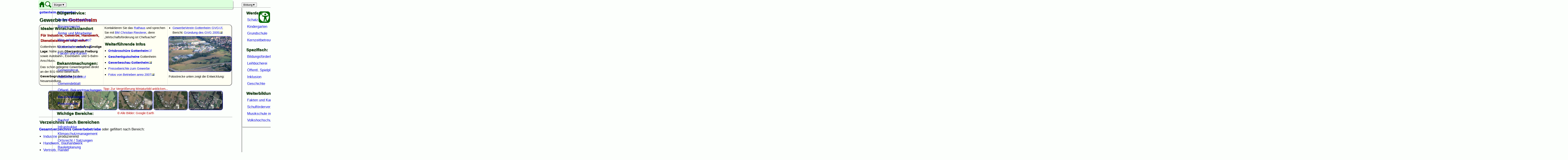

--- FILE ---
content_type: text/html; charset=UTF-8
request_url: https://gottenheim.de/Gewerbe/
body_size: 5853
content:
<!DOCTYPE html>
<html lang="de">
<head>
<title>Wirtschaft und Gewerbe in Gottenheim</title>
<meta charset="utf-8">
<meta name="robots" content="index,follow">
<meta name="revisit-after" content="2 weeks">
<meta name="author" content="Kurt Hartenbach">
<meta name="publisher" content="Kurt Hartenbach">
<meta name="description" content="Gewerbegebiet Gottenheim: Idealer Standort für Handwerk, Handel, Produktion und Industrie">
<meta name="keywords" content="Gottenheim, Gewerbe, Wirtschaft, Produktion, Industrie, Standort, Gewerbegebiet, Leistungsschau, Gewerbefläche, Ansiedlung, Gewerbeschau">
<meta name="viewport" content="width=device-width, initial-scale=1.0">
<link rel="stylesheet" href="../zentral/css/formate.css">
<link rel="stylesheet" href="https://cdn.jsdelivr.net/npm/@fancyapps/ui@4.0/dist/fancybox.css">
</head>
<body>
<div id='top'>
</div>
<header class='ipad-compat'>
<a href='/index.php'><img src='/zentral/icons/home.gif' alt='Zur Startseite' title='Geht zur Startseite' height='30' width='30' style='border-style:none;border-radius:0;margin-top:.3em;'></a>
<a href='/Webseite/Suchen/'><img src='/zentral/icons/such.gif' alt='Zum Suchen' title='Geht zur Sucheingabe' height='30' width='30' style='border-style:none;border-radius:0;margin-top:.3em;'></a>
<nav class='main-nav' aria-label='Hauptmenü'>
<ul>
<li>
<button popovertarget='nav-panel-buerger' 	tabindex='0' type='button' aria-expanded='false' aria-controls='nav-panel-buerger'		title='Menü Bürger'>Bürger<span aria-hidden='true' class='symbol'>▼</span></button>				
<div id='nav-panel-buerger' popover>	<ul role='menubar'>
 <li role='none'><h2>Bürgerservice:</h2>
  <ul role='menu'>
   <li role='none'><a href='/Rathaus/' role='menuitem' tabindex='0'>Gemeindeverwaltung</a></li>
   <li role='none'><a href='/Rathaus/Buergermeister/' role='menuitem' tabindex='0'>Bürgermeister</a></li>
   <li role='none'><a href='/Rathaus/Mitarbeiter/' role='menuitem' tabindex='0'>Ämter und Mitarbeiter</a></li>		
   <li role='none'><a href='/Rathaus/Anliegen/' role='menuitem' tabindex='0'>Was erledige ich wo?</a></li>
   <li role='none'><a href='/Aktuell/abisz.php' role='menuitem' tabindex='0'>Gottenheim von A - Z</a></li>
   <li role='none'><a href='/Tourismus/Overview/' role='menuitem' tabindex='0'>Fakten und Karten</a></li>
  </ul></li>
 <li><h2>Bekanntmachungen:</h2>
  <ul role='menu'>
   <li role='none'><a href='/Rathaus/Gemeinderat/' role='menuitem' tabindex='0'>Gemeinderat</a></li>
   <li role='none'><a href='https://gottenheim.ratsinfomanagement.net/' target='_blank' rel='noopener' class='extern' role='menuitem' tabindex='0'>Ratsinfosystem</a></li>
   <li role='none'><a href='/Gemeindeblatt/' role='menuitem' tabindex='0'>Gemeindeblatt</a></li>
   <li role='none'><a href='/buergerinfo.php' role='menuitem' tabindex='0'>Öffentl. Bekanntmachungen</a></li>
   <li role='none'><a href='/Rathaus/Ausschreibung/' role='menuitem' tabindex='0'>Ausschreibungen</a></li>		
   <li role='none'><a href='/presse.php' role='menuitem' tabindex='0'>Pressearchiv</a></li>
  </ul></li>
 <li><h2>Wichtige Bereiche:</h2>
  <ul role='menu'>
   <li role='none'><a href='/Rathaus/Bauhof/' role='menuitem' tabindex='0'>Bauhof</a></li>
   <li role='none'><a href='/Rathaus/Infrastruktur/' role='menuitem' tabindex='0'>Infrastruktur</a></li>
   <li role='none'><a href='/Rathaus/KSM/' role='menuitem' tabindex='0'>Klimaschutzmanagement</a></li>
   <li role='none'><a href='/Rathaus/Satzungen/' role='menuitem' tabindex='0'>Ortsrecht / Satzungen</a></li>
   <li role='none'><a href='/Rathaus/Planung/' role='menuitem' tabindex='0'>Bauleitplanung</a></li>
   <li role='none'><a href='/Rathaus/Wahlen/' role='menuitem' tabindex='0'>Wahlen und Ergebnisse</a></li>
  </ul></li></ul>
</div>
</li>
<li>
<button popovertarget='nav-panel-bildung' 	tabindex='0' type='button' aria-expanded='false' aria-controls='nav-panel-bildung' 		title='Menü Bildung'>Bildung<span aria-hidden='true' class='symbol'>▼</span></button>			
<div id='nav-panel-bildung' popover>	<ul role='menubar'>
 <li role='none'><h2>Werdegang:</h2>
  <ul role='menu'>
   <li role='none'><a href='/Bildung/Schatzinsel/' role='menuitem' tabindex='0'>Schatzinsel (U3)</a></li>
   <li role='none'><a href='/Bildung/Kindergarten/' role='menuitem' tabindex='0'>Kindergarten</a></li>
   <li role='none'><a href='/Schule/' role='menuitem' tabindex='0'>Grundschule</a></li>
   <li role='none'><a href='/Bildung/Kernzeitbetreuung/' role='menuitem' tabindex='0'>Kernzeitbetreuung</a></li>
  </ul></li>
 <li><h2>Spezifisch:</h2>
  <ul role='menu'>
   <li role='none'><a href='/Bildung/' role='menuitem' tabindex='0'>Bildungsförderlich</a></li>
   <li role='none'><a href='/Bildung/Buecherei/' role='menuitem' tabindex='0'>Leihbücherei</a></li>
   <li role='none'><a href='/Bildung/Spielplatz/' role='menuitem' tabindex='0'>Öffentl. Spielplätze</a></li>
   <li role='none'><a href='/Bildung/Inklusion/' role='menuitem' tabindex='0'>Inklusion</a></li>
   <li role='none'><a href='/Geschichte/Schule/' role='menuitem' tabindex='0'>Geschichte</a></li>
  </ul></li>
 <li><h2>Weiterbildung:</h2>
  <ul role='menu'>
   <li role='none'><a href='/Tourismus/Overview/' role='menuitem' tabindex='0'>Fakten und Karten</a></li>
   <li role='none'><a href='/Bildung/Foerderverein/' role='menuitem' tabindex='0'>Schulförderverein</a></li>
   <li role='none'><a href='https://www.musikschule-breisgau.de/' target='_blank' rel='noopener' class='extern' role='menuitem' tabindex='0'>Musikschule im Breisgau</a></li>
   <li role='none'><a href='https://www.vhs-kaiserstuhl-tuniberg.de' target='_blank' rel='noopener' class='extern' role='menuitem' tabindex='0'>Volkshochschule</a></li>
  </ul></li></ul>
</div>
</li>
<li>
<button popovertarget='nav-panel-gemeinsam' tabindex='0' type='button' aria-expanded='false' aria-controls='nav-panel-gemeinsam' 	title='Menü Gemeinsam'>Gemeinsam<span aria-hidden='true' class='symbol'>▼</span></button>	
<div id='nav-panel-gemeinsam' popover><ul role='menubar'>
 <li role='none'><h2>Zusammen aktiv:</h2>
  <ul role='menu'>
   <li role='none'><a href='/Feuerwehr/' role='menuitem' tabindex='0'>Freiwillige Feuerwehr</a></li>
   <li role='none'><a href='/Gemeinsam/' role='menuitem' tabindex='0'>BE-Gruppenübersicht</a></li>
   <li role='none'><a href='/Gemeinsam/Generation/' role='menuitem' tabindex='0'>Generation Gemeinsam</a></li>
   <li role='none'><a href='/Gemeinsam/Aelterwerden/' role='menuitem' tabindex='0'>Älter werden</a></li>
   <li role='none'><a href='/Gemeinsam/Herzkranz/' role='menuitem' tabindex='0'>Herzkranz Senioren</a></li>
  </ul></li>
 <li><h2>Wir und die Umwelt:</h2>
  <ul role='menu'>
   <li role='none'><a href='/Gemeinsam/Helferkreis/' role='menuitem' tabindex='0'>Flüchtlings-Helferkreis</a></li>
   <li role='none'><a href='/Gemeinsam/Gaertnere/' role='menuitem' tabindex='0'>Gemeinsam Gärtnere</a></li>
   <li role='none'><a href='/Gemeinsam/GottenheimsKinder/' role='menuitem' tabindex='0'>Gottenheims Kinder</a></li>
   <li role='none'><a href='/Gemeinsam/KS_GO/' role='menuitem' tabindex='0'>Klimaschutz GO!</a></li>
   <li role='none'><a href='/Gemeinsam/Dorfputzete/' role='menuitem' tabindex='0'>Dorfputzete</a></li>
  </ul></li>
 <li><h2 class='kursiv'>z. Zt. ruhend:</h2>
  <ul role='menu'>
   <li role='none'><a href='/Aktuell/Ortsmitte/' role='menuitem' tabindex='0'>Neue Soziale Mitte</a></li>
   <li role='none'><a href='/Gemeinsam/Dorftourismus/' role='menuitem' tabindex='0'>Dorftourismus</a></li>
   <li role='none'><a href='/Geschichte/Ortsgeschichte/' role='menuitem' tabindex='0'>Ortsgeschichte</a></li>
   <li role='none'><a href='/Gemeinsam/Kulturzentrum/' role='menuitem' tabindex='0'>Kulturzentrum</a></li>
   <li role='none'><a href='/Gemeinsam/Naturschutz/' role='menuitem' tabindex='0'>Naturschutz</a></li>
   <li role='none'><a href='/Gemeinsam/Naehstube/' role='menuitem' tabindex='0'>Nähstube</a></li>
  </ul></li></ul>
</div>
</li>
<li>
<button popovertarget='nav-panel-gewerbe'   tabindex='0' type='button' aria-expanded='false' aria-controls='nav-panel-gewerbe' 		title='Menü Gewerbe'>Gewerbe<span aria-hidden='true' class='symbol'>▼</span></button>			
<div id='nav-panel-gewerbe' popover>	<ul role='menubar'>
 <li role='none'><h2>Übersicht:</h2>
  <ul role='menu'>
   <li role='none'><a href='/Gewerbe/' role='menuitem' tabindex='0'>Gewerbe in Gottenheim</a></li>
   <li role='none'><a href='https://www.gewerbeverein-gottenheim.de/' target='_blank' rel='noopener' class='extern' role='menuitem' tabindex='0'>Gewerbeverein</a></li>
   <li role='none'><a href='/Gewerbe/Gewerbeschau/' role='menuitem' tabindex='0'>Gewerbeschau</a></li>
   <li role='none'><a href='/Umwelt/' role='menuitem' tabindex='0'>Umwelttechnik</a></li>
   <li role='none'><a href='/Gewerbe/Kunst/' role='menuitem' tabindex='0'>Kunst und Film</a></li>
   <li role='none'><a href='/Geschichte/Gewerbegebiet/' role='menuitem' tabindex='0'>Gewerbegebietentwicklung</a></li>
  </ul></li>
 <li><h2>Branchen:</h2>
  <ul role='menu'>
   <li role='none'><a href='/Gewerbe/verzeichnis.php?id=Dienstleistung' role='menuitem' tabindex='0'>Dienstleistung</a></li>
   <li role='none'><a href='/Gewerbe/verzeichnis.php?id=Handwerk' role='menuitem' tabindex='0'>Handwerk</a></li>
   <li role='none'><a href='/Gewerbe/verzeichnis.php?id=Vertrieb' role='menuitem' tabindex='0'>Vertrieb</a></li>
   <li role='none'><a href='/Gewerbe/verzeichnis.php?id=Industrie' role='menuitem' tabindex='0'>Industrie</a></li>
   <li role='none'><a href='/Gewerbe/verzeichnis.php?id=Gesundheit' role='menuitem' tabindex='0'>Gesundheit</a></li>
  </ul></li>
 <li><h2>Essen und Trinken:</h2>
  <ul role='menu'>
   <li role='none'><a href='/Gewerbe/verzeichnis.php?id=Gastronomie' role='menuitem' tabindex='0'>Gastronomie</a></li>
   <li role='none'><a href='/Gewerbe/verzeichnis.php?id=Lebensmittel' role='menuitem' tabindex='0'>Lebensmittel</a></li>
   <li role='none'><a href='/Gewerbe/Wochenmarkt' role='menuitem' tabindex='0'>Wochenmarkt</a></li>
   <li role='none'><a href='/Gewerbe/verzeichnis.php?id=Weinbau' role='menuitem' tabindex='0'>Weinverkauf</a></li>
   <li role='none'><a href='/WG/' role='menuitem' tabindex='0'>WG Gottenheim</a></li>
  </ul></li></ul>
</div>
</li>
<li>
<button popovertarget='nav-panel-historie'	tabindex='0' type='button' aria-expanded='false' aria-controls='nav-panel-historie' 	title='Menü Historie'>Historie<span aria-hidden='true' class='symbol'>▼</span></button>		
<div id='nav-panel-historie' popover>	<ul role='menubar'>
 <li role='none'><h2>Übersicht:</h2>
  <ul role='menu'>
   <li role='none'><a href='/Geschichte/' role='menuitem' tabindex='0'>Inhaltsverzeichnis</a></li>
   <li role='none'><a href='/Geschichte/Fruehzeit/' role='menuitem' tabindex='0'>Frühzeit</a></li>
   <li role='none'><a href='/Geschichte/Vorderoesterreich/' role='menuitem' tabindex='0'>Teil Vorderösterreichs</a></li>
   <li role='none'><a href='/Geschichte/Landwirtschaft/' role='menuitem' tabindex='0'>Landwirtschaft</a></li>
   <li role='none'><a href='/Geschichte/Verwaltung/' role='menuitem' tabindex='0'>Gde.Verwaltung</a></li>
   <li role='none'><a href='/Geschichte/Kriegszeiten/' role='menuitem' tabindex='0'>Kriegszeiten</a></li>
   <li role='none'><a href='/Geschichte/Infrastruktur/' role='menuitem' tabindex='0'>Eisenbahn- und Straßenbau</a></li>
  </ul></li>
 <li><h2>Speziell für Gottemer:</h2>
  <ul role='menu'>
   <li role='none'><a href='/Foto/' role='menuitem' tabindex='0'>Fotoarchiv Gottenheim</a></li>
   <li role='none'><a href='/Geschichte/Familiennamen/' role='menuitem' tabindex='0'>Familiennamen</a></li>
   <li role='none'><a href='/Geschichte/Hausnummern/' role='menuitem' tabindex='0'>Hausnummern</a></li>
   <li role='none'><a href='/Geschichte/Karten' role='menuitem' tabindex='0'>Historische Karten</a></li>
   <li role='none'><a href='/Geschichte/Rathausfunktionen' role='menuitem' tabindex='0'>Verwaltungsfunktionen</a></li>
   <li role='none'><a href='/Geschichte/900Jahrfeier' role='menuitem' tabindex='0'>900-Jahrfeier 1986</a></li>
  </ul></li>
 <li><h2>Kirche und Ahnen:</h2>
  <ul role='menu'>
   <li role='none'><a href='/Geschichte/Kirche/' role='menuitem' tabindex='0'>Pfarrei und Kirche</a></li>
   <li role='none'><a href='/Geschichte/Grab/' role='menuitem' tabindex='0'>Grabfinder Friedhof</a></li>
   <li role='none'><a href='/Geschichte/Genealogie/' role='menuitem' tabindex='0'>Genealogie</a></li>
   <li role='none'><a href='/Geschichte/Auswanderung/index.php?name=&amp;jahr=&amp;ziel=&amp;sort=0_Name' role='menuitem' tabindex='0'>Auswanderung</a></li>
   <li role='none'><a href='/Geschichte/OFD/' role='menuitem' tabindex='0'>Orts&thinsp;Familien&thinsp;Datenbank</a></li>
   <li role='none'><a href='/Geschichte/Flurnamen/' role='menuitem' tabindex='0'>Flurnamen / Wegkreuze</a></li>
   <li role='none'><a href='/Geschichte/Hunn/hunn_richard.php' role='menuitem' tabindex='0'>Richard Hunns Forschung</a></li>
  </ul></li></ul>
</div>
</li>
<li>
<button popovertarget='nav-panel-kultur' 		tabindex='0' type='button' aria-expanded='false' aria-controls='nav-panel-kultur' 		title='Menü Kultur'>Kultur<span aria-hidden='true' class='symbol'>▼</span></button>				
<div id='nav-panel-kultur' popover>		<ul role='menubar'>
 <li role='none'><h2>Vereine:</h2>
  <ul role='menu'>
   <li role='none'><a href='/Vereine/' role='menuitem' tabindex='0'>Vereine / Gruppen</a></li>
   <li role='none'><a href='/veranstaltung.php' role='menuitem' tabindex='0'>Veranstaltungen</a></li>
   <li role='none'><a href='/BuergerScheune/' role='menuitem' tabindex='0'>BürgerScheune</a></li>
   <li role='none'><a href='/Krutstorze/' role='menuitem' tabindex='0'>Gottemer Fasnet</a></li>
   <li role='none'><a href='/Gemeinsam/Sport/' role='menuitem' tabindex='0'>Sport im Ort</a></li>
  </ul></li>
 <li><h2>Berichte:</h2>
  <ul role='menu'>
   <li role='none'><a href='/Aktuell/' role='menuitem' tabindex='0'>Akt.Fotoberichte</a></li>
   <li role='none'><a href='/Bilder/' role='menuitem' tabindex='0'>Bildergalerien</a></li>
   <li role='none'><a href='/Kirche/Gemeindehaus/' role='menuitem' tabindex='0'>Gemeindehaus</a></li>
   <li role='none'><a href='/Hebewerk/' role='menuitem' tabindex='0'>Jugendhaus</a></li>
   <li role='none'><a href='/Dialekt/' role='menuitem' tabindex='0'>Unser Dialekt</a></li>
  </ul></li>
 <li><h2>Kirche:</h2>
  <ul role='menu'>
   <li role='none'><a href='/Kirche/Evangelisch/' role='menuitem' tabindex='0'>Evangelische Kirche</a></li>
   <li role='none'><a href='/Kirche/' role='menuitem' tabindex='0'>Katholische Kirche:</a></li>
   <li role='none'><a href='/Kirche/Seniorentreff/' role='menuitem' tabindex='0'>Seniorentreff</a></li>
   <li role='none'><a href='/Kirche/Kirchenchor/' role='menuitem' tabindex='0'>Kirchenchor</a></li>
   <li role='none'><a href='/Kirche/Kunst/' role='menuitem' tabindex='0'>Kirchenkunst</a></li>
  </ul></li></ul>
</div>
</li>
<li>
<button popovertarget='nav-panel-tourist' 	tabindex='0' type='button' aria-expanded='false' aria-controls='nav-panel-tourist' 		title='Menü Tourist'>Tourist<span aria-hidden='true' class='symbol'>▼</span></button>			
<div id='nav-panel-tourist' popover>	<ul role='menubar'>
 <li role='none'><h2>Tourismus:</h2>
  <ul role='menu'>
   <li role='none'><a href='/Tourismus/' role='menuitem' tabindex='0'>Übersicht</a></li>
   <li role='none'><a href='/Tourismus/Anreise/' role='menuitem' tabindex='0'>Anreise</a></li>
   <li role='none'><a href='/Tourismus/Wandern/' role='menuitem' tabindex='0'>Wandern</a></li>
   <li role='none'><a href='/Tourismus/Radfahren/' role='menuitem' tabindex='0'>Radfahren</a></li>
   <li role='none'><a href='/Tourismus/Ausfluege/' role='menuitem' tabindex='0'>Ausflüge</a></li>
   <li role='none'><a href='https://www.wetter-bw.de/Internet/AM/NotesBwAM.nsf/bwweb/6cbe62a699e6945cc12583c400488f68?OpenDocument&amp;TableRow=3.1' target='_blank' rel='nofollow,noopener' class='extern' role='menuitem' tabindex='0'>Wetterstation</a></li>
 </ul></li>
 <li><h2>Spezifisch:</h2>
  <ul role='menu'>
   <li role='none'><a href='/Gewerbe/Gastronomie/' role='menuitem' tabindex='0'>Essen und Trinken</a></li>
   <li role='none'><a href='/Gewerbe/Unterkunft/' role='menuitem' tabindex='0'>Unterkünfte</a></li>
   <li role='none'><a href='/Tourismus/Tuniberg/' role='menuitem' tabindex='0'>Tuniberg</a></li>
   <li role='none'><a href='/Gewerbe/Weinbau/' role='menuitem' tabindex='0'>Weinbau</a></li>
   <li role='none'><a href='/Tourismus/Burgunderpfad/' role='menuitem' tabindex='0'>Burgunderpfad</a></li>
   <li role='none'><a href='/Geschichte/Gasthaeuser/' role='menuitem' tabindex='0'>Geschichte der Gasthäuser</a></li>	 
  </ul></li>
 <li><h2>Tipps:</h2>
  <ul role='menu'>
   <li role='none'><a href='/Geschichte/Tour/alles.php' role='menuitem' tabindex='0'>Historische Tour</a></li>
   <li role='none'><a href='/Aktuell/Storchenkamera/' role='menuitem' tabindex='0'>Storchenkamera</a></li>
   <li role='none'><a href='/Weinfest/' role='menuitem' tabindex='0'>Weinfest</a></li>
   <li role='none'><a href='/WG/Rebhisli/' role='menuitem' tabindex='0'>Rebhisli-Tour</a></li>
   <li role='none'><a href='/Tourismus/Schwimmen/' role='menuitem' tabindex='0'>Schwimmen</a></li>
   <li role='none'><a href='/Tourismus/Gleitschirm/' role='menuitem' tabindex='0'>Gleitschirm fliegen</a></li>
  </ul></li></ul>
</div>
</li>
<li>
<button popovertarget='nav-panel-website' 	tabindex='0' type='button' aria-expanded='false' aria-controls='nav-panel-website' 		title='Menü Webseite'>Webseite<span aria-hidden='true' class='symbol'>▼</span></button>		
<div id='nav-panel-website' popover>	<ul role='menubar'>
 <li role='none'><h2>Inhaltlich:</h2>
  <ul role='menu'>
   <li role='none'><a href='/Webseite/' role='menuitem' tabindex='0'>Webseite Überblick</a></li>
   <li role='none'><a href='/sitemap.php' role='menuitem' tabindex='0'>Sitemap: Textliste</a></li>
   <li role='none'><a href='/Webseite/Sunburst/' role='menuitem' tabindex='0'>Sitemap: Sunburst</a></li>
   <li role='none'><a href='/Webseite/Graph/' role='menuitem' tabindex='0'>Sitemap: Graph</a></li>
   <li role='none'><a href='/Webseite/Links/' role='menuitem' tabindex='0'>Link-Empfehlungen</a></li>
   <li role='none'><a href='/Webseite/Plattform/' role='menuitem' tabindex='0'>Zukunftsplattform</a></li>
  </ul></li>
 <li><h2>Technisch:</h2>
  <ul role='menu'>
   <li role='none'><a href='/Webseite/Analysen/' role='menuitem' tabindex='0'>Analysen / Bewertungen</a></li>
   <li role='none'><a href='/Webseite/Barrierefrei/technik.php' role='menuitem' tabindex='0'>Barrierefrei machen</a></li>
   <li role='none'><a href='/Webseite/Redaktion/' role='menuitem' tabindex='0'>Redaktion</a></li>
   <li role='none'><a href='/Webseite/Technik/' role='menuitem' tabindex='0'>Technik und Tools</a></li>
   <li role='none'><a href='/Webseite/Entwicklung/' role='menuitem' tabindex='0'>Entwicklung</a>
<a href='/Webseite/Pflege/' role='menuitem' tabindex='0'>/ Pflege</a></li>
   <li role='none'><a href='/Webseite/Kontakt/grossbildschirm.php' role='menuitem' tabindex='0'>Teilen auf Großbildschirm</a></li>
  </ul></li>
 <li><h2>Rechtlich:</h2>
  <ul role='menu'>
   <li role='none'><a href='/Webseite/Kontakt' role='menuitem' tabindex='0'>Kontakt</a></li>
   <li role='none'><a href='/Webseite/Barrierefrei/' role='menuitem' tabindex='0'>Barrierefreiheit-Erklärung</a></li>
   <li role='none'><a href='/Webseite/Leichte_Sprache/' role='menuitem' tabindex='0'>Leichte Sprache</a></li>
   <li class='kursiv' role='none'><a href='/Webseite/Gebaerden/' role='menuitem' tabindex='0'>Gebärden-Sprache: <span class='rot'>bald!</span></a></li>
   <li role='none'><a href='/Webseite/Datenschutz/' role='menuitem' tabindex='0'>Datenschutz</a></li>
   <li role='none'><a href='/Webseite/Impressum/' role='menuitem' tabindex='0'>Impressum</a></li>
  </ul></li></ul>
</div>
</li>
</ul>
</nav>
<button aria-label='Hauptmenü' class='mobile-menu-btn' type='button' aria-expanded='false' aria-controls='mobile-nav' tabindex='0'><div class='icon'></div></button>
<div id='mobile-nav' popover role='navigation' class='ipad-menu'>
<p><a href='/Webseite/Suchen/' title='Gehe zur Suche' aria-label='Suche' tabindex='0'>Suche&#128269;</a></p>
<details id='Buerger'		role='group'>
<summary tabindex='0' aria-expanded='false' role='button' aria-controls='Buerger-content'>Bürger</summary><div id='Buerger-content' role='region'><ul role='menubar'>
 <li role='none'><h2>Bürgerservice:</h2>
  <ul role='menu'>
   <li role='none'><a href='/Rathaus/' role='menuitem' tabindex='0'>Gemeindeverwaltung</a></li>
   <li role='none'><a href='/Rathaus/Buergermeister/' role='menuitem' tabindex='0'>Bürgermeister</a></li>
   <li role='none'><a href='/Rathaus/Mitarbeiter/' role='menuitem' tabindex='0'>Ämter und Mitarbeiter</a></li>		
   <li role='none'><a href='/Rathaus/Anliegen/' role='menuitem' tabindex='0'>Was erledige ich wo?</a></li>
   <li role='none'><a href='/Aktuell/abisz.php' role='menuitem' tabindex='0'>Gottenheim von A - Z</a></li>
   <li role='none'><a href='/Tourismus/Overview/' role='menuitem' tabindex='0'>Fakten und Karten</a></li>
  </ul></li>
 <li><h2>Bekanntmachungen:</h2>
  <ul role='menu'>
   <li role='none'><a href='/Rathaus/Gemeinderat/' role='menuitem' tabindex='0'>Gemeinderat</a></li>
   <li role='none'><a href='https://gottenheim.ratsinfomanagement.net/' target='_blank' rel='noopener' class='extern' role='menuitem' tabindex='0'>Ratsinfosystem</a></li>
   <li role='none'><a href='/Gemeindeblatt/' role='menuitem' tabindex='0'>Gemeindeblatt</a></li>
   <li role='none'><a href='/buergerinfo.php' role='menuitem' tabindex='0'>Öffentl. Bekanntmachungen</a></li>
   <li role='none'><a href='/Rathaus/Ausschreibung/' role='menuitem' tabindex='0'>Ausschreibungen</a></li>		
   <li role='none'><a href='/presse.php' role='menuitem' tabindex='0'>Pressearchiv</a></li>
  </ul></li>
 <li><h2>Wichtige Bereiche:</h2>
  <ul role='menu'>
   <li role='none'><a href='/Rathaus/Bauhof/' role='menuitem' tabindex='0'>Bauhof</a></li>
   <li role='none'><a href='/Rathaus/Infrastruktur/' role='menuitem' tabindex='0'>Infrastruktur</a></li>
   <li role='none'><a href='/Rathaus/KSM/' role='menuitem' tabindex='0'>Klimaschutzmanagement</a></li>
   <li role='none'><a href='/Rathaus/Satzungen/' role='menuitem' tabindex='0'>Ortsrecht / Satzungen</a></li>
   <li role='none'><a href='/Rathaus/Planung/' role='menuitem' tabindex='0'>Bauleitplanung</a></li>
   <li role='none'><a href='/Rathaus/Wahlen/' role='menuitem' tabindex='0'>Wahlen und Ergebnisse</a></li>
  </ul></li></ul>
</div></details>
<details id='Bildung'		role='group'>
<summary tabindex='0' aria-expanded='false' role='button' aria-controls='Bildung-content'>Bildung</summary><div id='Bildung-content' role='region'><ul role='menubar'>
 <li role='none'><h2>Werdegang:</h2>
  <ul role='menu'>
   <li role='none'><a href='/Bildung/Schatzinsel/' role='menuitem' tabindex='0'>Schatzinsel (U3)</a></li>
   <li role='none'><a href='/Bildung/Kindergarten/' role='menuitem' tabindex='0'>Kindergarten</a></li>
   <li role='none'><a href='/Schule/' role='menuitem' tabindex='0'>Grundschule</a></li>
   <li role='none'><a href='/Bildung/Kernzeitbetreuung/' role='menuitem' tabindex='0'>Kernzeitbetreuung</a></li>
  </ul></li>
 <li><h2>Spezifisch:</h2>
  <ul role='menu'>
   <li role='none'><a href='/Bildung/' role='menuitem' tabindex='0'>Bildungsförderlich</a></li>
   <li role='none'><a href='/Bildung/Buecherei/' role='menuitem' tabindex='0'>Leihbücherei</a></li>
   <li role='none'><a href='/Bildung/Spielplatz/' role='menuitem' tabindex='0'>Öffentl. Spielplätze</a></li>
   <li role='none'><a href='/Bildung/Inklusion/' role='menuitem' tabindex='0'>Inklusion</a></li>
   <li role='none'><a href='/Geschichte/Schule/' role='menuitem' tabindex='0'>Geschichte</a></li>
  </ul></li>
 <li><h2>Weiterbildung:</h2>
  <ul role='menu'>
   <li role='none'><a href='/Tourismus/Overview/' role='menuitem' tabindex='0'>Fakten und Karten</a></li>
   <li role='none'><a href='/Bildung/Foerderverein/' role='menuitem' tabindex='0'>Schulförderverein</a></li>
   <li role='none'><a href='https://www.musikschule-breisgau.de/' target='_blank' rel='noopener' class='extern' role='menuitem' tabindex='0'>Musikschule im Breisgau</a></li>
   <li role='none'><a href='https://www.vhs-kaiserstuhl-tuniberg.de' target='_blank' rel='noopener' class='extern' role='menuitem' tabindex='0'>Volkshochschule</a></li>
  </ul></li></ul>
</div></details>
<details id='Gemeinsam' role='group'>
<summary tabindex='0' aria-expanded='false' role='button' aria-controls='Gemeinsam-content'>Gemeinsam</summary><div id='Gemeinsam-content' role='region'><ul role='menubar'>
 <li role='none'><h2>Zusammen aktiv:</h2>
  <ul role='menu'>
   <li role='none'><a href='/Feuerwehr/' role='menuitem' tabindex='0'>Freiwillige Feuerwehr</a></li>
   <li role='none'><a href='/Gemeinsam/' role='menuitem' tabindex='0'>BE-Gruppenübersicht</a></li>
   <li role='none'><a href='/Gemeinsam/Generation/' role='menuitem' tabindex='0'>Generation Gemeinsam</a></li>
   <li role='none'><a href='/Gemeinsam/Aelterwerden/' role='menuitem' tabindex='0'>Älter werden</a></li>
   <li role='none'><a href='/Gemeinsam/Herzkranz/' role='menuitem' tabindex='0'>Herzkranz Senioren</a></li>
  </ul></li>
 <li><h2>Wir und die Umwelt:</h2>
  <ul role='menu'>
   <li role='none'><a href='/Gemeinsam/Helferkreis/' role='menuitem' tabindex='0'>Flüchtlings-Helferkreis</a></li>
   <li role='none'><a href='/Gemeinsam/Gaertnere/' role='menuitem' tabindex='0'>Gemeinsam Gärtnere</a></li>
   <li role='none'><a href='/Gemeinsam/GottenheimsKinder/' role='menuitem' tabindex='0'>Gottenheims Kinder</a></li>
   <li role='none'><a href='/Gemeinsam/KS_GO/' role='menuitem' tabindex='0'>Klimaschutz GO!</a></li>
   <li role='none'><a href='/Gemeinsam/Dorfputzete/' role='menuitem' tabindex='0'>Dorfputzete</a></li>
  </ul></li>
 <li><h2 class='kursiv'>z. Zt. ruhend:</h2>
  <ul role='menu'>
   <li role='none'><a href='/Aktuell/Ortsmitte/' role='menuitem' tabindex='0'>Neue Soziale Mitte</a></li>
   <li role='none'><a href='/Gemeinsam/Dorftourismus/' role='menuitem' tabindex='0'>Dorftourismus</a></li>
   <li role='none'><a href='/Geschichte/Ortsgeschichte/' role='menuitem' tabindex='0'>Ortsgeschichte</a></li>
   <li role='none'><a href='/Gemeinsam/Kulturzentrum/' role='menuitem' tabindex='0'>Kulturzentrum</a></li>
   <li role='none'><a href='/Gemeinsam/Naturschutz/' role='menuitem' tabindex='0'>Naturschutz</a></li>
   <li role='none'><a href='/Gemeinsam/Naehstube/' role='menuitem' tabindex='0'>Nähstube</a></li>
  </ul></li></ul>
</div></details>
<details id='Gewerbe'		role='group'>
<summary tabindex='0' aria-expanded='false' role='button' aria-controls='Gewerbe-content'>Gewerbe</summary><div id='Gewerbe-content' role='region'><ul role='menubar'>
 <li role='none'><h2>Übersicht:</h2>
  <ul role='menu'>
   <li role='none'><a href='/Gewerbe/' role='menuitem' tabindex='0'>Gewerbe in Gottenheim</a></li>
   <li role='none'><a href='https://www.gewerbeverein-gottenheim.de/' target='_blank' rel='noopener' class='extern' role='menuitem' tabindex='0'>Gewerbeverein</a></li>
   <li role='none'><a href='/Gewerbe/Gewerbeschau/' role='menuitem' tabindex='0'>Gewerbeschau</a></li>
   <li role='none'><a href='/Umwelt/' role='menuitem' tabindex='0'>Umwelttechnik</a></li>
   <li role='none'><a href='/Gewerbe/Kunst/' role='menuitem' tabindex='0'>Kunst und Film</a></li>
   <li role='none'><a href='/Geschichte/Gewerbegebiet/' role='menuitem' tabindex='0'>Gewerbegebietentwicklung</a></li>
  </ul></li>
 <li><h2>Branchen:</h2>
  <ul role='menu'>
   <li role='none'><a href='/Gewerbe/verzeichnis.php?id=Dienstleistung' role='menuitem' tabindex='0'>Dienstleistung</a></li>
   <li role='none'><a href='/Gewerbe/verzeichnis.php?id=Handwerk' role='menuitem' tabindex='0'>Handwerk</a></li>
   <li role='none'><a href='/Gewerbe/verzeichnis.php?id=Vertrieb' role='menuitem' tabindex='0'>Vertrieb</a></li>
   <li role='none'><a href='/Gewerbe/verzeichnis.php?id=Industrie' role='menuitem' tabindex='0'>Industrie</a></li>
   <li role='none'><a href='/Gewerbe/verzeichnis.php?id=Gesundheit' role='menuitem' tabindex='0'>Gesundheit</a></li>
  </ul></li>
 <li><h2>Essen und Trinken:</h2>
  <ul role='menu'>
   <li role='none'><a href='/Gewerbe/verzeichnis.php?id=Gastronomie' role='menuitem' tabindex='0'>Gastronomie</a></li>
   <li role='none'><a href='/Gewerbe/verzeichnis.php?id=Lebensmittel' role='menuitem' tabindex='0'>Lebensmittel</a></li>
   <li role='none'><a href='/Gewerbe/Wochenmarkt' role='menuitem' tabindex='0'>Wochenmarkt</a></li>
   <li role='none'><a href='/Gewerbe/verzeichnis.php?id=Weinbau' role='menuitem' tabindex='0'>Weinverkauf</a></li>
   <li role='none'><a href='/WG/' role='menuitem' tabindex='0'>WG Gottenheim</a></li>
  </ul></li></ul>
</div></details>
<details id='Historie'	role='group'>
<summary tabindex='0' aria-expanded='false' role='button' aria-controls='Historie-content'>Historie</summary><div id='Historie-content' role='region'><ul role='menubar'>
 <li role='none'><h2>Übersicht:</h2>
  <ul role='menu'>
   <li role='none'><a href='/Geschichte/' role='menuitem' tabindex='0'>Inhaltsverzeichnis</a></li>
   <li role='none'><a href='/Geschichte/Fruehzeit/' role='menuitem' tabindex='0'>Frühzeit</a></li>
   <li role='none'><a href='/Geschichte/Vorderoesterreich/' role='menuitem' tabindex='0'>Teil Vorderösterreichs</a></li>
   <li role='none'><a href='/Geschichte/Landwirtschaft/' role='menuitem' tabindex='0'>Landwirtschaft</a></li>
   <li role='none'><a href='/Geschichte/Verwaltung/' role='menuitem' tabindex='0'>Gde.Verwaltung</a></li>
   <li role='none'><a href='/Geschichte/Kriegszeiten/' role='menuitem' tabindex='0'>Kriegszeiten</a></li>
   <li role='none'><a href='/Geschichte/Infrastruktur/' role='menuitem' tabindex='0'>Eisenbahn- und Straßenbau</a></li>
  </ul></li>
 <li><h2>Speziell für Gottemer:</h2>
  <ul role='menu'>
   <li role='none'><a href='/Foto/' role='menuitem' tabindex='0'>Fotoarchiv Gottenheim</a></li>
   <li role='none'><a href='/Geschichte/Familiennamen/' role='menuitem' tabindex='0'>Familiennamen</a></li>
   <li role='none'><a href='/Geschichte/Hausnummern/' role='menuitem' tabindex='0'>Hausnummern</a></li>
   <li role='none'><a href='/Geschichte/Karten' role='menuitem' tabindex='0'>Historische Karten</a></li>
   <li role='none'><a href='/Geschichte/Rathausfunktionen' role='menuitem' tabindex='0'>Verwaltungsfunktionen</a></li>
   <li role='none'><a href='/Geschichte/900Jahrfeier' role='menuitem' tabindex='0'>900-Jahrfeier 1986</a></li>
  </ul></li>
 <li><h2>Kirche und Ahnen:</h2>
  <ul role='menu'>
   <li role='none'><a href='/Geschichte/Kirche/' role='menuitem' tabindex='0'>Pfarrei und Kirche</a></li>
   <li role='none'><a href='/Geschichte/Grab/' role='menuitem' tabindex='0'>Grabfinder Friedhof</a></li>
   <li role='none'><a href='/Geschichte/Genealogie/' role='menuitem' tabindex='0'>Genealogie</a></li>
   <li role='none'><a href='/Geschichte/Auswanderung/index.php?name=&amp;jahr=&amp;ziel=&amp;sort=0_Name' role='menuitem' tabindex='0'>Auswanderung</a></li>
   <li role='none'><a href='/Geschichte/OFD/' role='menuitem' tabindex='0'>Orts&thinsp;Familien&thinsp;Datenbank</a></li>
   <li role='none'><a href='/Geschichte/Flurnamen/' role='menuitem' tabindex='0'>Flurnamen / Wegkreuze</a></li>
   <li role='none'><a href='/Geschichte/Hunn/hunn_richard.php' role='menuitem' tabindex='0'>Richard Hunns Forschung</a></li>
  </ul></li></ul>
</div></details>
<details id='Kultur'	 	role='group'>
<summary tabindex='0' aria-expanded='false' role='button' aria-controls='Kultur-content'>Kultur</summary><div id='Kultur-content' role='region'><ul role='menubar'>
 <li role='none'><h2>Vereine:</h2>
  <ul role='menu'>
   <li role='none'><a href='/Vereine/' role='menuitem' tabindex='0'>Vereine / Gruppen</a></li>
   <li role='none'><a href='/veranstaltung.php' role='menuitem' tabindex='0'>Veranstaltungen</a></li>
   <li role='none'><a href='/BuergerScheune/' role='menuitem' tabindex='0'>BürgerScheune</a></li>
   <li role='none'><a href='/Krutstorze/' role='menuitem' tabindex='0'>Gottemer Fasnet</a></li>
   <li role='none'><a href='/Gemeinsam/Sport/' role='menuitem' tabindex='0'>Sport im Ort</a></li>
  </ul></li>
 <li><h2>Berichte:</h2>
  <ul role='menu'>
   <li role='none'><a href='/Aktuell/' role='menuitem' tabindex='0'>Akt.Fotoberichte</a></li>
   <li role='none'><a href='/Bilder/' role='menuitem' tabindex='0'>Bildergalerien</a></li>
   <li role='none'><a href='/Kirche/Gemeindehaus/' role='menuitem' tabindex='0'>Gemeindehaus</a></li>
   <li role='none'><a href='/Hebewerk/' role='menuitem' tabindex='0'>Jugendhaus</a></li>
   <li role='none'><a href='/Dialekt/' role='menuitem' tabindex='0'>Unser Dialekt</a></li>
  </ul></li>
 <li><h2>Kirche:</h2>
  <ul role='menu'>
   <li role='none'><a href='/Kirche/Evangelisch/' role='menuitem' tabindex='0'>Evangelische Kirche</a></li>
   <li role='none'><a href='/Kirche/' role='menuitem' tabindex='0'>Katholische Kirche:</a></li>
   <li role='none'><a href='/Kirche/Seniorentreff/' role='menuitem' tabindex='0'>Seniorentreff</a></li>
   <li role='none'><a href='/Kirche/Kirchenchor/' role='menuitem' tabindex='0'>Kirchenchor</a></li>
   <li role='none'><a href='/Kirche/Kunst/' role='menuitem' tabindex='0'>Kirchenkunst</a></li>
  </ul></li></ul>
</div></details>
<details id='Tourist' 	role='group'>
<summary tabindex='0' aria-expanded='false' role='button' aria-controls='Tourist-content'>Tourist</summary><div id='Tourist-content' role='region'><ul role='menubar'>
 <li role='none'><h2>Tourismus:</h2>
  <ul role='menu'>
   <li role='none'><a href='/Tourismus/' role='menuitem' tabindex='0'>Übersicht</a></li>
   <li role='none'><a href='/Tourismus/Anreise/' role='menuitem' tabindex='0'>Anreise</a></li>
   <li role='none'><a href='/Tourismus/Wandern/' role='menuitem' tabindex='0'>Wandern</a></li>
   <li role='none'><a href='/Tourismus/Radfahren/' role='menuitem' tabindex='0'>Radfahren</a></li>
   <li role='none'><a href='/Tourismus/Ausfluege/' role='menuitem' tabindex='0'>Ausflüge</a></li>
   <li role='none'><a href='https://www.wetter-bw.de/Internet/AM/NotesBwAM.nsf/bwweb/6cbe62a699e6945cc12583c400488f68?OpenDocument&amp;TableRow=3.1' target='_blank' rel='nofollow,noopener' class='extern' role='menuitem' tabindex='0'>Wetterstation</a></li>
 </ul></li>
 <li><h2>Spezifisch:</h2>
  <ul role='menu'>
   <li role='none'><a href='/Gewerbe/Gastronomie/' role='menuitem' tabindex='0'>Essen und Trinken</a></li>
   <li role='none'><a href='/Gewerbe/Unterkunft/' role='menuitem' tabindex='0'>Unterkünfte</a></li>
   <li role='none'><a href='/Tourismus/Tuniberg/' role='menuitem' tabindex='0'>Tuniberg</a></li>
   <li role='none'><a href='/Gewerbe/Weinbau/' role='menuitem' tabindex='0'>Weinbau</a></li>
   <li role='none'><a href='/Tourismus/Burgunderpfad/' role='menuitem' tabindex='0'>Burgunderpfad</a></li>
   <li role='none'><a href='/Geschichte/Gasthaeuser/' role='menuitem' tabindex='0'>Geschichte der Gasthäuser</a></li>	 
  </ul></li>
 <li><h2>Tipps:</h2>
  <ul role='menu'>
   <li role='none'><a href='/Geschichte/Tour/alles.php' role='menuitem' tabindex='0'>Historische Tour</a></li>
   <li role='none'><a href='/Aktuell/Storchenkamera/' role='menuitem' tabindex='0'>Storchenkamera</a></li>
   <li role='none'><a href='/Weinfest/' role='menuitem' tabindex='0'>Weinfest</a></li>
   <li role='none'><a href='/WG/Rebhisli/' role='menuitem' tabindex='0'>Rebhisli-Tour</a></li>
   <li role='none'><a href='/Tourismus/Schwimmen/' role='menuitem' tabindex='0'>Schwimmen</a></li>
   <li role='none'><a href='/Tourismus/Gleitschirm/' role='menuitem' tabindex='0'>Gleitschirm fliegen</a></li>
  </ul></li></ul>
</div></details>
<details id='Webseite'	role='group'>
<summary tabindex='0' aria-expanded='false' role='button' aria-controls='Webseite-content'>Webseite</summary><div id='Webseite-content' role='region'><ul role='menubar'>
 <li role='none'><h2>Inhaltlich:</h2>
  <ul role='menu'>
   <li role='none'><a href='/Webseite/' role='menuitem' tabindex='0'>Webseite Überblick</a></li>
   <li role='none'><a href='/sitemap.php' role='menuitem' tabindex='0'>Sitemap: Textliste</a></li>
   <li role='none'><a href='/Webseite/Sunburst/' role='menuitem' tabindex='0'>Sitemap: Sunburst</a></li>
   <li role='none'><a href='/Webseite/Graph/' role='menuitem' tabindex='0'>Sitemap: Graph</a></li>
   <li role='none'><a href='/Webseite/Links/' role='menuitem' tabindex='0'>Link-Empfehlungen</a></li>
   <li role='none'><a href='/Webseite/Plattform/' role='menuitem' tabindex='0'>Zukunftsplattform</a></li>
  </ul></li>
 <li><h2>Technisch:</h2>
  <ul role='menu'>
   <li role='none'><a href='/Webseite/Analysen/' role='menuitem' tabindex='0'>Analysen / Bewertungen</a></li>
   <li role='none'><a href='/Webseite/Barrierefrei/technik.php' role='menuitem' tabindex='0'>Barrierefrei machen</a></li>
   <li role='none'><a href='/Webseite/Redaktion/' role='menuitem' tabindex='0'>Redaktion</a></li>
   <li role='none'><a href='/Webseite/Technik/' role='menuitem' tabindex='0'>Technik und Tools</a></li>
   <li role='none'><a href='/Webseite/Entwicklung/' role='menuitem' tabindex='0'>Entwicklung</a>
<a href='/Webseite/Pflege/' role='menuitem' tabindex='0'>/ Pflege</a></li>
   <li role='none'><a href='/Webseite/Kontakt/grossbildschirm.php' role='menuitem' tabindex='0'>Teilen auf Großbildschirm</a></li>
  </ul></li>
 <li><h2>Rechtlich:</h2>
  <ul role='menu'>
   <li role='none'><a href='/Webseite/Kontakt' role='menuitem' tabindex='0'>Kontakt</a></li>
   <li role='none'><a href='/Webseite/Barrierefrei/' role='menuitem' tabindex='0'>Barrierefreiheit-Erklärung</a></li>
   <li role='none'><a href='/Webseite/Leichte_Sprache/' role='menuitem' tabindex='0'>Leichte Sprache</a></li>
   <li class='kursiv' role='none'><a href='/Webseite/Gebaerden/' role='menuitem' tabindex='0'>Gebärden-Sprache: <span class='rot'>bald!</span></a></li>
   <li role='none'><a href='/Webseite/Datenschutz/' role='menuitem' tabindex='0'>Datenschutz</a></li>
   <li role='none'><a href='/Webseite/Impressum/' role='menuitem' tabindex='0'>Impressum</a></li>
  </ul></li></ul>
</div></details>
</div>
</header>
<nav class='breadcrumbs' aria-label='Brotkrumen'>
<ol style='list-style-type:none;overflow:hidden;margin-left:2px;'>
<li style='float:left;margin-right:3px;'><a href='/' title='Zur Startseite' >gottenheim.de/</a></li>
<li style='float:left;margin-right:3px;'><a href='/Gewerbe/' title='Zum Hauptordner: Gewerbe'>Gewerbe/</a></li>
</ol>
</nav>
<script type="application/ld+json">
{
    "@context": "https://schema.org",
    "@type": "BreadcrumbList",
    "itemListElement": [
        {
            "@type": "ListItem",
            "position": 1,
            "name": "gottenheim.de",
            "item": "https://gottenheim.de/"
        },
        {
            "@type": "ListItem",
            "position": 2,
            "name": "Gewerbe",
            "item": "https://gottenheim.de/Gewerbe/"
        }
    ]
}
</script>

<main>
<h1>Gewerbe in <span class="gottenheim">Gottenheim</span></h1>
 
<div class="Zeitung">
<h2>Idealer Wirtschaftsstandort</h2>
<h3 class="rot">Für Industrie, Gewerbe, Handwerk, Dienstleistungen und mehr!</h3>
<p>Gottenheim hat eine sehr <em>verkehrsgünstige Lage:</em> Nähe zum <em>Oberzentrum Freiburg</em> sowie Autobahn-, Eisenbahn- und S-Bahn-Anschluss.</p> 
<p>Das schön gelegene Gewerbegebiet direkt an der B31-West bietet auch <em>Gewerbegrundstücke</em> für ihre Neuansiedlung.</p> 
<p>Kontaktieren Sie das 
<a href="../Rathaus/">Rathaus</a> und sprechen Sie mit <a href="../Rathaus/Buergermeister/">BM Christian Riesterer</a>, denn <q>Wirtschaftsförderung ist Chefsache!</q></p>
<h2>Weiterführende Infos</h2>
<ul>
<li><a href="https://www.1kserver.com/649aa9bef3af9/#4" target="_blank" rel="noopener" class="extern"><em>Ortsbroschüre Gottenheim</em></a></li>
<li><a href="Gutscheine/"><em>Geschenkgutscheine</em></a> Gottenheim</li>
<li><a href="Gewerbeschau/" class="photo"><em>Gewerbeschau Gottenheim</em></a></li>
<li><a href="../presse.php?id=Gewerbe">Presseberichte zum Gewerbe</a></li>
<li><a href="Fotos/" class="photo">Fotos von Betrieben anno 2007</a></li>
<li><a href="https://www.gewerbeverein-gottenheim.de" target="_blank" rel="noopener" class="extern">GewerbeVerein Gottenheim GVG</a>,
<br>Bericht: <a href="gvg_2005.php" class="photo">Gründung des GVG 2005</a></li>
</ul>
<a href="Gewerbeschau/luftbild2017.jpg" data-fancybox="gallery" data-caption="Luftbild Gew.gebiet Nägelsee 2017"><img src="Gewerbeschau/luftbild2017.jpg" alt="Luftbild Gewerbegebiet Nägelsee 2017" width="320" style="max-width:100%;height:auto;"></a>
<p>Fotostrecke unten zeigt die Entwicklung:</p>
</div>
<p class="Miniatur">Tipp: Zur Vergrößerung Miniaturbild anklicken...<br>
<a href="gebiet_luftbild_20001031.jpg" data-fancybox="gallery" data-caption="Gewerbegebiet Gottenheim 2000"><img src="gebiet_luftbild_20001031s.jpg" alt="Gewerbegebiet Gottenheim 2000" title="Gewerbegebiet Gottenheim 2000" width="160" height="90"></a>
<a href="gebiet_luftbild_20061008.jpg" data-fancybox="gallery" data-caption="Gewerbegebiet Gottenheim 2006"><img src="gebiet_luftbild_20061008s.jpg" alt="Gewerbegebiet Gottenheim 2006" title="Gewerbegebiet Gottenheim 2006" width="160" height="90"></a>
<a href="gebiet_luftbild_20140417.jpg" data-fancybox="gallery" data-caption="Gewerbegebiet Gottenheim 2014"><img src="gebiet_luftbild_20140417s.jpg" alt="Gewerbegebiet Gottenheim 2014" title="Gewerbegebiet Gottenheim 2014" width="160" height="90"></a>
<a href="gebiet_luftbild_20200400.jpg" data-fancybox="gallery" data-caption="Gewerbegebiet Gottenheim 2020"><img src="gebiet_luftbild_20200400s.jpg" alt="Gewerbegebiet Gottenheim 2020" title="Gewerbegebiet Gottenheim 2020" width="160" height="90"></a>
<a href="gebiet_luftbild_20241000.jpg" data-fancybox="gallery" data-caption="Gewerbegebiet Gottenheim 2024"><img src="gebiet_luftbild_20241000s.jpg" alt="Gewerbegebiet Gottenheim 2024" title="Gewerbegebiet Gottenheim 2024" width="160" height="90"></a>
<br>&copy; Alle Bilder: Google Earth</p>

<hr>
<h2>Verzeichnis nach Bereichen</h2>
<p><a href="verzeichnis.php"><em>Gesamtverzeichnis Gewerbebetriebe</em></a> oder gefiltert nach Bereich:</p>
<ul>
<li><a href="verzeichnis.php?id=Industrie" rel='nofollow,noindex,noreferrer'>Industrie</a> produzierend</li>
<li><a href="verzeichnis.php?id=Handwerk" rel='nofollow,noindex,noreferrer'>Handwerk, Bauhandwerk</a></li>
<li><a href="verzeichnis.php?id=Vertrieb" rel='nofollow,noindex,noreferrer'>Vertrieb, Handel</a></li>
<li><a href="verzeichnis.php?id=Dienstleistung" rel='nofollow,noindex,noreferrer'>Dienstleistungen</a></li>
<li><a href="verzeichnis.php?id=Gesundheit" rel='nofollow,noindex,noreferrer'>Gesundheit (mediz. Dienstleistung)</a></li>
<li><a href="verzeichnis.php?id=Lebensmittel" rel='nofollow,noindex,noreferrer'>Lebensmittel</a></li>
<li><a href="verzeichnis.php?id=Gastronomie" rel='nofollow,noindex,noreferrer'>Gastronomie (Gaststätten)</a></li>
<li><a href="verzeichnis.php?id=Weinbau" rel='nofollow,noindex,noreferrer'>Weinverkauf</a></li>
<li><a href="Unterkunft/">Unterkünfte (Übernachtung /Ferienwohn.)</a></li>
<li><a href="Wochenmarkt/">Wochenmarkt am Rathaus</a></li>
<li><a href="../Umwelt/">Umwelt &amp; Klimaschutz</a></li>
</ul>

</main>
<hr class='clearing' style='border: .11em solid #006600;'>
<footer role='contentinfo'>
<a href='#top' title='Sprung nach oben'><span id='myBtn' class='et_pb_scroll_top et-pb-icon et_visible' style='display:none;'>top</span></a>
<nav aria-label='Fusszeile'>
<ul id='menu' style='list-style-type:none;margin-left:0em;text-align:center;font-size:1rem;'>
<li class=''><a href='../graf.php' aria-Label='Grafische Ordnernavigation' title='Graphische Navigation'>Graf.Nav.</a></li>
<li class=''><a href='../Webseite/Barrierefrei/' aria-Label='Barrierefreiheitserklärung'>Barrierefreiheitserklärung</a></li>
<li class=''><img src='/zentral/icons/leichte_sprache.gif' alt='Schmuckgrafik LS' height='13' width='13' style='border-style:none;'><a href='../Webseite/Leichte_Sprache/' aria-Label='Leichte Sprache'>Leichte&thinsp;Sprache</a></li>
<li class=''><img src='/zentral/icons/dgs_sprache.gif' alt='Schmuckgrafik GS' height='13' width='13' style='border-style:none;'><a href='../Webseite/Gebaerden/' aria-Label='Gebärden Sprache'>Gebärdensprache</a></li>
<li class=''><a href='../Webseite/Datenschutz/' aria-Label='Datenschutz'>Datenschutz</a></li>
<li class=''><a href='../Webseite/Impressum/' aria-Label='Impressum'>Impressum</a></li>
<li class=''><a href='../Webseite/Kontakt/' aria-Label='Kontakt'>Kontakt</a></li>
</ul>
</nav>
</footer>
<script src='/zentral/JS/header.js' defer></script>
<script src='https://aktion-barrierefrei.org/service/01JP2GHFH6XR42FRK9TT22DTY1/fixstern.js' defer></script>
<script src='https://cdn.jsdelivr.net/npm/@fancyapps/ui@4.0/dist/fancybox.umd.js' defer></script>
<script>
 let mybutton = document.getElementById('myBtn');
 window.onscroll = function() {scrollFunction()};
 function scrollFunction() { if (document.body.scrollTop > 100 || document.documentElement.scrollTop > 100) { mybutton.style.display = 'block'; } else { mybutton.style.display = 'none'; } }
 function topFunction() {document.body.scrollTop = 0; document.documentElement.scrollTop = 0;}
</script>
</body>
</html>